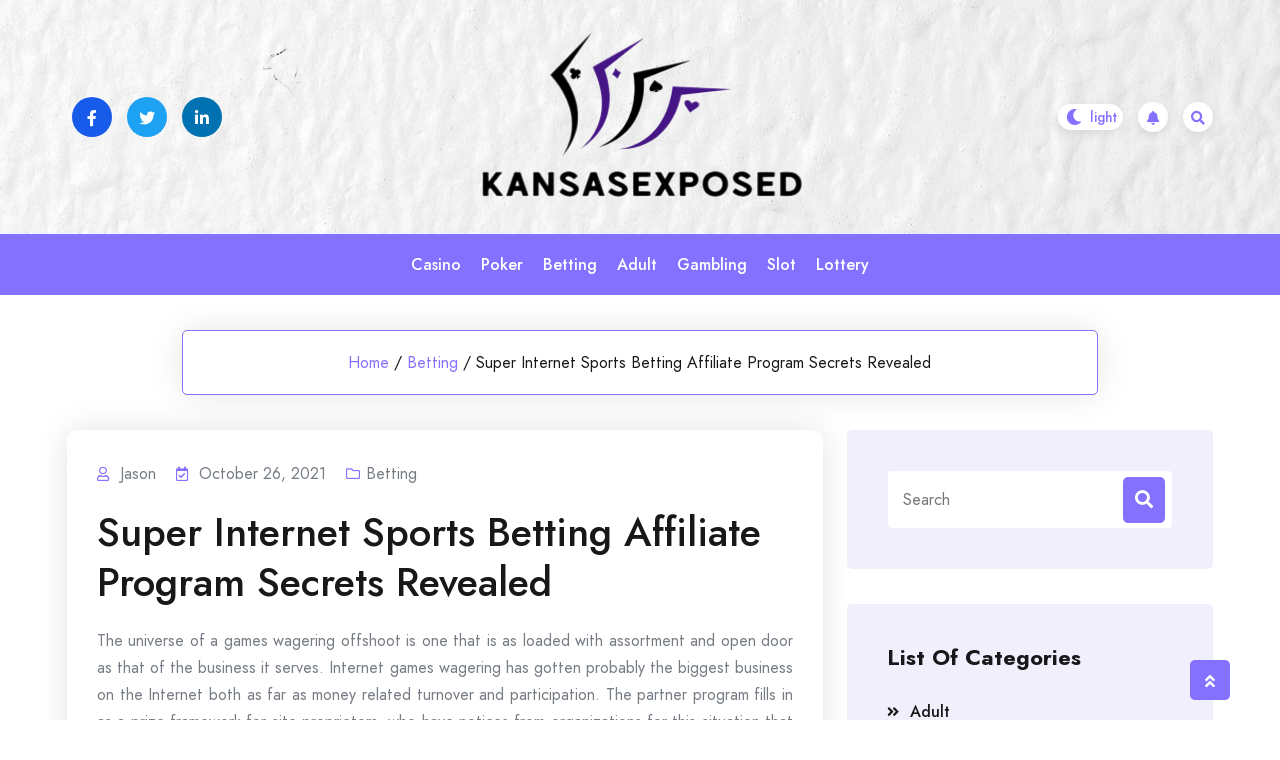

--- FILE ---
content_type: text/html; charset=UTF-8
request_url: http://kansasexposed.org/2021/super-internet-sports-betting-affiliate-program-secrets-revealed.html
body_size: 11920
content:
				<!DOCTYPE html>
				<html lang="en-US" >
				<head>
						<meta charset="UTF-8">
				<meta name="viewport" content="width=device-width, initial-scale=1">
				<link rel="profile" href="http://gmpg.org/xfn/11">
								<link rel="pingback" href="http://kansasexposed.org/xmlrpc.php">
			<title>Super Internet Sports Betting Affiliate Program Secrets Revealed &#8211; Kansasexposed</title>
<meta name='robots' content='max-image-preview:large' />
<link rel='dns-prefetch' href='//fonts.googleapis.com' />
<link rel="alternate" type="application/rss+xml" title="Kansasexposed &raquo; Feed" href="https://kansasexposed.org/feed" />
<link rel="alternate" type="application/rss+xml" title="Kansasexposed &raquo; Comments Feed" href="https://kansasexposed.org/comments/feed" />
<link rel="alternate" type="application/rss+xml" title="Kansasexposed &raquo; Super Internet Sports Betting Affiliate Program Secrets Revealed Comments Feed" href="https://kansasexposed.org/2021/super-internet-sports-betting-affiliate-program-secrets-revealed.html/feed" />
<link rel="alternate" title="oEmbed (JSON)" type="application/json+oembed" href="https://kansasexposed.org/wp-json/oembed/1.0/embed?url=https%3A%2F%2Fkansasexposed.org%2F2021%2Fsuper-internet-sports-betting-affiliate-program-secrets-revealed.html" />
<link rel="alternate" title="oEmbed (XML)" type="text/xml+oembed" href="https://kansasexposed.org/wp-json/oembed/1.0/embed?url=https%3A%2F%2Fkansasexposed.org%2F2021%2Fsuper-internet-sports-betting-affiliate-program-secrets-revealed.html&#038;format=xml" />
<style id='wp-img-auto-sizes-contain-inline-css'>
img:is([sizes=auto i],[sizes^="auto," i]){contain-intrinsic-size:3000px 1500px}
/*# sourceURL=wp-img-auto-sizes-contain-inline-css */
</style>
<style id='wp-emoji-styles-inline-css'>

	img.wp-smiley, img.emoji {
		display: inline !important;
		border: none !important;
		box-shadow: none !important;
		height: 1em !important;
		width: 1em !important;
		margin: 0 0.07em !important;
		vertical-align: -0.1em !important;
		background: none !important;
		padding: 0 !important;
	}
/*# sourceURL=wp-emoji-styles-inline-css */
</style>
<style id='wp-block-library-inline-css'>
:root{--wp-block-synced-color:#7a00df;--wp-block-synced-color--rgb:122,0,223;--wp-bound-block-color:var(--wp-block-synced-color);--wp-editor-canvas-background:#ddd;--wp-admin-theme-color:#007cba;--wp-admin-theme-color--rgb:0,124,186;--wp-admin-theme-color-darker-10:#006ba1;--wp-admin-theme-color-darker-10--rgb:0,107,160.5;--wp-admin-theme-color-darker-20:#005a87;--wp-admin-theme-color-darker-20--rgb:0,90,135;--wp-admin-border-width-focus:2px}@media (min-resolution:192dpi){:root{--wp-admin-border-width-focus:1.5px}}.wp-element-button{cursor:pointer}:root .has-very-light-gray-background-color{background-color:#eee}:root .has-very-dark-gray-background-color{background-color:#313131}:root .has-very-light-gray-color{color:#eee}:root .has-very-dark-gray-color{color:#313131}:root .has-vivid-green-cyan-to-vivid-cyan-blue-gradient-background{background:linear-gradient(135deg,#00d084,#0693e3)}:root .has-purple-crush-gradient-background{background:linear-gradient(135deg,#34e2e4,#4721fb 50%,#ab1dfe)}:root .has-hazy-dawn-gradient-background{background:linear-gradient(135deg,#faaca8,#dad0ec)}:root .has-subdued-olive-gradient-background{background:linear-gradient(135deg,#fafae1,#67a671)}:root .has-atomic-cream-gradient-background{background:linear-gradient(135deg,#fdd79a,#004a59)}:root .has-nightshade-gradient-background{background:linear-gradient(135deg,#330968,#31cdcf)}:root .has-midnight-gradient-background{background:linear-gradient(135deg,#020381,#2874fc)}:root{--wp--preset--font-size--normal:16px;--wp--preset--font-size--huge:42px}.has-regular-font-size{font-size:1em}.has-larger-font-size{font-size:2.625em}.has-normal-font-size{font-size:var(--wp--preset--font-size--normal)}.has-huge-font-size{font-size:var(--wp--preset--font-size--huge)}.has-text-align-center{text-align:center}.has-text-align-left{text-align:left}.has-text-align-right{text-align:right}.has-fit-text{white-space:nowrap!important}#end-resizable-editor-section{display:none}.aligncenter{clear:both}.items-justified-left{justify-content:flex-start}.items-justified-center{justify-content:center}.items-justified-right{justify-content:flex-end}.items-justified-space-between{justify-content:space-between}.screen-reader-text{border:0;clip-path:inset(50%);height:1px;margin:-1px;overflow:hidden;padding:0;position:absolute;width:1px;word-wrap:normal!important}.screen-reader-text:focus{background-color:#ddd;clip-path:none;color:#444;display:block;font-size:1em;height:auto;left:5px;line-height:normal;padding:15px 23px 14px;text-decoration:none;top:5px;width:auto;z-index:100000}html :where(.has-border-color){border-style:solid}html :where([style*=border-top-color]){border-top-style:solid}html :where([style*=border-right-color]){border-right-style:solid}html :where([style*=border-bottom-color]){border-bottom-style:solid}html :where([style*=border-left-color]){border-left-style:solid}html :where([style*=border-width]){border-style:solid}html :where([style*=border-top-width]){border-top-style:solid}html :where([style*=border-right-width]){border-right-style:solid}html :where([style*=border-bottom-width]){border-bottom-style:solid}html :where([style*=border-left-width]){border-left-style:solid}html :where(img[class*=wp-image-]){height:auto;max-width:100%}:where(figure){margin:0 0 1em}html :where(.is-position-sticky){--wp-admin--admin-bar--position-offset:var(--wp-admin--admin-bar--height,0px)}@media screen and (max-width:600px){html :where(.is-position-sticky){--wp-admin--admin-bar--position-offset:0px}}

/*# sourceURL=wp-block-library-inline-css */
</style><style id='global-styles-inline-css'>
:root{--wp--preset--aspect-ratio--square: 1;--wp--preset--aspect-ratio--4-3: 4/3;--wp--preset--aspect-ratio--3-4: 3/4;--wp--preset--aspect-ratio--3-2: 3/2;--wp--preset--aspect-ratio--2-3: 2/3;--wp--preset--aspect-ratio--16-9: 16/9;--wp--preset--aspect-ratio--9-16: 9/16;--wp--preset--color--black: #000000;--wp--preset--color--cyan-bluish-gray: #abb8c3;--wp--preset--color--white: #ffffff;--wp--preset--color--pale-pink: #f78da7;--wp--preset--color--vivid-red: #cf2e2e;--wp--preset--color--luminous-vivid-orange: #ff6900;--wp--preset--color--luminous-vivid-amber: #fcb900;--wp--preset--color--light-green-cyan: #7bdcb5;--wp--preset--color--vivid-green-cyan: #00d084;--wp--preset--color--pale-cyan-blue: #8ed1fc;--wp--preset--color--vivid-cyan-blue: #0693e3;--wp--preset--color--vivid-purple: #9b51e0;--wp--preset--gradient--vivid-cyan-blue-to-vivid-purple: linear-gradient(135deg,rgb(6,147,227) 0%,rgb(155,81,224) 100%);--wp--preset--gradient--light-green-cyan-to-vivid-green-cyan: linear-gradient(135deg,rgb(122,220,180) 0%,rgb(0,208,130) 100%);--wp--preset--gradient--luminous-vivid-amber-to-luminous-vivid-orange: linear-gradient(135deg,rgb(252,185,0) 0%,rgb(255,105,0) 100%);--wp--preset--gradient--luminous-vivid-orange-to-vivid-red: linear-gradient(135deg,rgb(255,105,0) 0%,rgb(207,46,46) 100%);--wp--preset--gradient--very-light-gray-to-cyan-bluish-gray: linear-gradient(135deg,rgb(238,238,238) 0%,rgb(169,184,195) 100%);--wp--preset--gradient--cool-to-warm-spectrum: linear-gradient(135deg,rgb(74,234,220) 0%,rgb(151,120,209) 20%,rgb(207,42,186) 40%,rgb(238,44,130) 60%,rgb(251,105,98) 80%,rgb(254,248,76) 100%);--wp--preset--gradient--blush-light-purple: linear-gradient(135deg,rgb(255,206,236) 0%,rgb(152,150,240) 100%);--wp--preset--gradient--blush-bordeaux: linear-gradient(135deg,rgb(254,205,165) 0%,rgb(254,45,45) 50%,rgb(107,0,62) 100%);--wp--preset--gradient--luminous-dusk: linear-gradient(135deg,rgb(255,203,112) 0%,rgb(199,81,192) 50%,rgb(65,88,208) 100%);--wp--preset--gradient--pale-ocean: linear-gradient(135deg,rgb(255,245,203) 0%,rgb(182,227,212) 50%,rgb(51,167,181) 100%);--wp--preset--gradient--electric-grass: linear-gradient(135deg,rgb(202,248,128) 0%,rgb(113,206,126) 100%);--wp--preset--gradient--midnight: linear-gradient(135deg,rgb(2,3,129) 0%,rgb(40,116,252) 100%);--wp--preset--font-size--small: 13px;--wp--preset--font-size--medium: 20px;--wp--preset--font-size--large: 36px;--wp--preset--font-size--x-large: 42px;--wp--preset--spacing--20: 0.44rem;--wp--preset--spacing--30: 0.67rem;--wp--preset--spacing--40: 1rem;--wp--preset--spacing--50: 1.5rem;--wp--preset--spacing--60: 2.25rem;--wp--preset--spacing--70: 3.38rem;--wp--preset--spacing--80: 5.06rem;--wp--preset--shadow--natural: 6px 6px 9px rgba(0, 0, 0, 0.2);--wp--preset--shadow--deep: 12px 12px 50px rgba(0, 0, 0, 0.4);--wp--preset--shadow--sharp: 6px 6px 0px rgba(0, 0, 0, 0.2);--wp--preset--shadow--outlined: 6px 6px 0px -3px rgb(255, 255, 255), 6px 6px rgb(0, 0, 0);--wp--preset--shadow--crisp: 6px 6px 0px rgb(0, 0, 0);}:where(.is-layout-flex){gap: 0.5em;}:where(.is-layout-grid){gap: 0.5em;}body .is-layout-flex{display: flex;}.is-layout-flex{flex-wrap: wrap;align-items: center;}.is-layout-flex > :is(*, div){margin: 0;}body .is-layout-grid{display: grid;}.is-layout-grid > :is(*, div){margin: 0;}:where(.wp-block-columns.is-layout-flex){gap: 2em;}:where(.wp-block-columns.is-layout-grid){gap: 2em;}:where(.wp-block-post-template.is-layout-flex){gap: 1.25em;}:where(.wp-block-post-template.is-layout-grid){gap: 1.25em;}.has-black-color{color: var(--wp--preset--color--black) !important;}.has-cyan-bluish-gray-color{color: var(--wp--preset--color--cyan-bluish-gray) !important;}.has-white-color{color: var(--wp--preset--color--white) !important;}.has-pale-pink-color{color: var(--wp--preset--color--pale-pink) !important;}.has-vivid-red-color{color: var(--wp--preset--color--vivid-red) !important;}.has-luminous-vivid-orange-color{color: var(--wp--preset--color--luminous-vivid-orange) !important;}.has-luminous-vivid-amber-color{color: var(--wp--preset--color--luminous-vivid-amber) !important;}.has-light-green-cyan-color{color: var(--wp--preset--color--light-green-cyan) !important;}.has-vivid-green-cyan-color{color: var(--wp--preset--color--vivid-green-cyan) !important;}.has-pale-cyan-blue-color{color: var(--wp--preset--color--pale-cyan-blue) !important;}.has-vivid-cyan-blue-color{color: var(--wp--preset--color--vivid-cyan-blue) !important;}.has-vivid-purple-color{color: var(--wp--preset--color--vivid-purple) !important;}.has-black-background-color{background-color: var(--wp--preset--color--black) !important;}.has-cyan-bluish-gray-background-color{background-color: var(--wp--preset--color--cyan-bluish-gray) !important;}.has-white-background-color{background-color: var(--wp--preset--color--white) !important;}.has-pale-pink-background-color{background-color: var(--wp--preset--color--pale-pink) !important;}.has-vivid-red-background-color{background-color: var(--wp--preset--color--vivid-red) !important;}.has-luminous-vivid-orange-background-color{background-color: var(--wp--preset--color--luminous-vivid-orange) !important;}.has-luminous-vivid-amber-background-color{background-color: var(--wp--preset--color--luminous-vivid-amber) !important;}.has-light-green-cyan-background-color{background-color: var(--wp--preset--color--light-green-cyan) !important;}.has-vivid-green-cyan-background-color{background-color: var(--wp--preset--color--vivid-green-cyan) !important;}.has-pale-cyan-blue-background-color{background-color: var(--wp--preset--color--pale-cyan-blue) !important;}.has-vivid-cyan-blue-background-color{background-color: var(--wp--preset--color--vivid-cyan-blue) !important;}.has-vivid-purple-background-color{background-color: var(--wp--preset--color--vivid-purple) !important;}.has-black-border-color{border-color: var(--wp--preset--color--black) !important;}.has-cyan-bluish-gray-border-color{border-color: var(--wp--preset--color--cyan-bluish-gray) !important;}.has-white-border-color{border-color: var(--wp--preset--color--white) !important;}.has-pale-pink-border-color{border-color: var(--wp--preset--color--pale-pink) !important;}.has-vivid-red-border-color{border-color: var(--wp--preset--color--vivid-red) !important;}.has-luminous-vivid-orange-border-color{border-color: var(--wp--preset--color--luminous-vivid-orange) !important;}.has-luminous-vivid-amber-border-color{border-color: var(--wp--preset--color--luminous-vivid-amber) !important;}.has-light-green-cyan-border-color{border-color: var(--wp--preset--color--light-green-cyan) !important;}.has-vivid-green-cyan-border-color{border-color: var(--wp--preset--color--vivid-green-cyan) !important;}.has-pale-cyan-blue-border-color{border-color: var(--wp--preset--color--pale-cyan-blue) !important;}.has-vivid-cyan-blue-border-color{border-color: var(--wp--preset--color--vivid-cyan-blue) !important;}.has-vivid-purple-border-color{border-color: var(--wp--preset--color--vivid-purple) !important;}.has-vivid-cyan-blue-to-vivid-purple-gradient-background{background: var(--wp--preset--gradient--vivid-cyan-blue-to-vivid-purple) !important;}.has-light-green-cyan-to-vivid-green-cyan-gradient-background{background: var(--wp--preset--gradient--light-green-cyan-to-vivid-green-cyan) !important;}.has-luminous-vivid-amber-to-luminous-vivid-orange-gradient-background{background: var(--wp--preset--gradient--luminous-vivid-amber-to-luminous-vivid-orange) !important;}.has-luminous-vivid-orange-to-vivid-red-gradient-background{background: var(--wp--preset--gradient--luminous-vivid-orange-to-vivid-red) !important;}.has-very-light-gray-to-cyan-bluish-gray-gradient-background{background: var(--wp--preset--gradient--very-light-gray-to-cyan-bluish-gray) !important;}.has-cool-to-warm-spectrum-gradient-background{background: var(--wp--preset--gradient--cool-to-warm-spectrum) !important;}.has-blush-light-purple-gradient-background{background: var(--wp--preset--gradient--blush-light-purple) !important;}.has-blush-bordeaux-gradient-background{background: var(--wp--preset--gradient--blush-bordeaux) !important;}.has-luminous-dusk-gradient-background{background: var(--wp--preset--gradient--luminous-dusk) !important;}.has-pale-ocean-gradient-background{background: var(--wp--preset--gradient--pale-ocean) !important;}.has-electric-grass-gradient-background{background: var(--wp--preset--gradient--electric-grass) !important;}.has-midnight-gradient-background{background: var(--wp--preset--gradient--midnight) !important;}.has-small-font-size{font-size: var(--wp--preset--font-size--small) !important;}.has-medium-font-size{font-size: var(--wp--preset--font-size--medium) !important;}.has-large-font-size{font-size: var(--wp--preset--font-size--large) !important;}.has-x-large-font-size{font-size: var(--wp--preset--font-size--x-large) !important;}
/*# sourceURL=global-styles-inline-css */
</style>

<style id='classic-theme-styles-inline-css'>
/*! This file is auto-generated */
.wp-block-button__link{color:#fff;background-color:#32373c;border-radius:9999px;box-shadow:none;text-decoration:none;padding:calc(.667em + 2px) calc(1.333em + 2px);font-size:1.125em}.wp-block-file__button{background:#32373c;color:#fff;text-decoration:none}
/*# sourceURL=/wp-includes/css/classic-themes.min.css */
</style>
<link rel='stylesheet' id='bootstrap-css' href='http://kansasexposed.org/wp-content/themes/bloghub/assets/bootstrap/bootstrap-min.css?ver=1.0.9.1693549993' media='all' />
<link rel='stylesheet' id='fontawesomeall-min-css' href='http://kansasexposed.org/wp-content/themes/bloghub/assets/css/fontawesomeall-min.css?ver=1.0.9.1693549993' media='all' />
<link rel='stylesheet' id='slicknav-min-css' href='http://kansasexposed.org/wp-content/themes/bloghub/assets/css/slicknav-min.css?ver=1.0.9.1693549993' media='all' />
<link rel='stylesheet' id='superfish-css' href='http://kansasexposed.org/wp-content/themes/bloghub/assets/css/superfish.css?ver=1.0.9.1693549993' media='all' />
<link rel='stylesheet' id='animate-min-css' href='http://kansasexposed.org/wp-content/themes/bloghub/assets/css/animate-min.css?ver=1.0.9.1693549993' media='all' />
<link rel='stylesheet' id='slick-css' href='http://kansasexposed.org/wp-content/themes/bloghub/assets/slick/slick.css?ver=1.0.9.1693549993' media='all' />
<link rel='stylesheet' id='magnific-popup-css' href='http://kansasexposed.org/wp-content/themes/bloghub/assets/css/magnific-popup.css?ver=1.0.9.1693549993' media='all' />
<link rel='stylesheet' id='bloghub-typography-css' href='http://kansasexposed.org/wp-content/themes/bloghub/assets/css/typography.css?ver=1.0.9.1693549993' media='all' />
<link rel='stylesheet' id='bloghub-theme-css' href='http://kansasexposed.org/wp-content/themes/bloghub/assets/scss/theme.css?ver=1.0.9.1693549993' media='all' />
<link rel='stylesheet' id='bloghub-style-css' href='http://kansasexposed.org/wp-content/themes/bloghub-child/style.css?ver=1.0.9.1693549993' media='all' />
<link rel='stylesheet' id='bloghub-fonts-css' href='https://fonts.googleapis.com/css?family=Jost%3Aital%2Cwght%400%2C100%3B0%2C200%3B0%2C300%3B0%2C400%3B0%2C500%3B0%2C600%3B0%2C700%3B0%2C800%3B0%2C900%3B1%2C100%3B1%2C200%3B1%2C300%3B1%2C400%3B1%2C500%3B1%2C600&#038;subset=latin%2Clatin-ext' media='all' />
<script src="http://kansasexposed.org/wp-includes/js/jquery/jquery.min.js?ver=3.7.1" id="jquery-core-js"></script>
<script src="http://kansasexposed.org/wp-includes/js/jquery/jquery-migrate.min.js?ver=3.4.1" id="jquery-migrate-js"></script>
<link rel="https://api.w.org/" href="https://kansasexposed.org/wp-json/" /><link rel="alternate" title="JSON" type="application/json" href="https://kansasexposed.org/wp-json/wp/v2/posts/2442" /><link rel="EditURI" type="application/rsd+xml" title="RSD" href="https://kansasexposed.org/xmlrpc.php?rsd" />
<meta name="generator" content="WordPress 6.9" />
<link rel="canonical" href="https://kansasexposed.org/2021/super-internet-sports-betting-affiliate-program-secrets-revealed.html" />
<link rel='shortlink' href='https://kansasexposed.org/?p=2442' />
<link rel="pingback" href="http://kansasexposed.org/xmlrpc.php"><style type="text/css"></style><link rel="icon" href="https://kansasexposed.org/wp-content/uploads/2025/08/Customize-Kansasexposed-08-25-2025_11_50_AM-150x124.png" sizes="32x32" />
<link rel="icon" href="https://kansasexposed.org/wp-content/uploads/2025/08/Customize-Kansasexposed-08-25-2025_11_50_AM.png" sizes="192x192" />
<link rel="apple-touch-icon" href="https://kansasexposed.org/wp-content/uploads/2025/08/Customize-Kansasexposed-08-25-2025_11_50_AM.png" />
<meta name="msapplication-TileImage" content="https://kansasexposed.org/wp-content/uploads/2025/08/Customize-Kansasexposed-08-25-2025_11_50_AM.png" />
		<style id="wp-custom-css">
			*:focus {
    outline: none !important;
}		</style>
		<style id="kirki-inline-styles">.header-wrapper.Header-two .header-top-box{background-image:url("http://kansasexposed.org/wp-content/themes/bloghub/assets/image/header-bg.jpg");background-repeat:no-repeat;background-position:center center;background-attachment:scroll;-webkit-background-size:cover;-moz-background-size:cover;-ms-background-size:cover;-o-background-size:cover;background-size:cover;}body{font-family:Jost;font-size:16px;font-weight:400;font-style:normal;line-height:27px;text-transform:none;text-decoration:none;color:#767C84;}h1{font-family:Jost;font-style:normal;text-transform:none;text-decoration:none;}h2{font-family:Jost;font-style:normal;text-transform:none;text-decoration:none;}h3{font-family:Jost;font-style:normal;text-transform:none;text-decoration:none;}h4{font-family:Jost;font-style:normal;text-transform:none;text-decoration:none;}h5{font-family:Jost;font-style:normal;text-transform:none;text-decoration:none;}h6{font-family:Jost;font-style:normal;text-transform:none;text-decoration:none;}.footer-wrapper:after{background-color:#F1EFFC;}.footer-wrapper{background-repeat:repeat;background-position:center center;background-attachment:scroll;-webkit-background-size:cover;-moz-background-size:cover;-ms-background-size:cover;-o-background-size:cover;background-size:cover;}.footer-wrapper .footer-widget-area .widget-title, .footer-wrapper .footer-widget-area .widget_block h2,.footer-widget-area .widget.widget_rss cite{color:#18181B;}.footer-widget, .footer-widget p,.footer-widget-area .widget ul li{color:#767C84;}.footer-widget a, .footer-widget ul li a,.footer-widget-area .widget.widget_rss ul li a, .footer-widget-area .widget.widget_rss .rss-date{color:#18181B;}.footer-widget-area .widget.widget_archive li a:before, .footer-widget-area .wp-block-archives-list li a:before, .footer-widget-area .widget.widget_categories li a:before, .footer-widget-area .wp-block-categories-list li a:before, .footer-widget-area .widget.widget_pages li a:before, .footer-widget-area .widget.widget_meta li a:before, .footer-widget-area .widget.widget_nav_menu li a:before, .footer-widget-area .widget_recent_comments li:before, .footer-widget-area .widget_recent_entries li a:before, .footer-widget-area .wp-block-latest-posts__list li a:before, .footer-widget-area .wp-block-pages-list__item__link:before{background-color:#18181B;}.footer-widget a:hover, .footer-widget ul li a:hover,.footer-widget-area .widget.widget_rss ul li a:hover{color:#8571FF;}.footer-widget-area .widget.widget_archive li a:hover:before, .footer-widget-area .widget.widget_categories li a:hover:before, .footer-widget-area .widget.widget_pages li a:hover:before, .footer-widget-area .widget.widget_meta li a:hover:before, .footer-widget-area .widget.widget_nav_menu li a:hover:before, .footer-widget-area .widget_recent_entries li a:hover:before, .footer-widget-area .wp-block-latest-posts__list li a:hover:before, .footer-widget-area .wp-block-categories-list li a:hover:before, .footer-widget-area .wp-block-archives-list li a:hover:before, .footer-widget-area .wp-block-pages-list__item__link:hover:before{background-color:#8571FF;}.header-wrapper,.header-wrapper.Header-two .main-navigation{background-color:#8571FF;}.header-wrapper{-webkit-border-radius:50px;-moz-border-radius:50px;border-radius:50px;}.header-wrapper .main-navigation .navbar-collapse.nav-menu ul li a{color:#ffffff;}.header-wrapper .main-navigation .navbar-collapse.nav-menu ul ul li a{color:#ffffff;}.sf-menu ul li{background-color:#8571FF;}.right-section .notification-icon a{color:#8571ff;background-color:#ffffff;}.right-section .notification-icon a:hover{color:#ffffff;background-color:#18181b;}.preloader-area .preloader-inner .theme-loader{border-color:#ffffff;}.preloader-area .preloader-inner .theme-loader::after{border-color:#8571FF;}.preloader-area{background-color:#18181B;}.to-top{color:#ffffff;background-color:#8571FF;}/* cyrillic */
@font-face {
  font-family: 'Jost';
  font-style: normal;
  font-weight: 400;
  font-display: swap;
  src: url(http://kansasexposed.org/wp-content/fonts/jost/font) format('woff');
  unicode-range: U+0301, U+0400-045F, U+0490-0491, U+04B0-04B1, U+2116;
}
/* latin-ext */
@font-face {
  font-family: 'Jost';
  font-style: normal;
  font-weight: 400;
  font-display: swap;
  src: url(http://kansasexposed.org/wp-content/fonts/jost/font) format('woff');
  unicode-range: U+0100-02BA, U+02BD-02C5, U+02C7-02CC, U+02CE-02D7, U+02DD-02FF, U+0304, U+0308, U+0329, U+1D00-1DBF, U+1E00-1E9F, U+1EF2-1EFF, U+2020, U+20A0-20AB, U+20AD-20C0, U+2113, U+2C60-2C7F, U+A720-A7FF;
}
/* latin */
@font-face {
  font-family: 'Jost';
  font-style: normal;
  font-weight: 400;
  font-display: swap;
  src: url(http://kansasexposed.org/wp-content/fonts/jost/font) format('woff');
  unicode-range: U+0000-00FF, U+0131, U+0152-0153, U+02BB-02BC, U+02C6, U+02DA, U+02DC, U+0304, U+0308, U+0329, U+2000-206F, U+20AC, U+2122, U+2191, U+2193, U+2212, U+2215, U+FEFF, U+FFFD;
}/* cyrillic */
@font-face {
  font-family: 'Jost';
  font-style: normal;
  font-weight: 400;
  font-display: swap;
  src: url(http://kansasexposed.org/wp-content/fonts/jost/font) format('woff');
  unicode-range: U+0301, U+0400-045F, U+0490-0491, U+04B0-04B1, U+2116;
}
/* latin-ext */
@font-face {
  font-family: 'Jost';
  font-style: normal;
  font-weight: 400;
  font-display: swap;
  src: url(http://kansasexposed.org/wp-content/fonts/jost/font) format('woff');
  unicode-range: U+0100-02BA, U+02BD-02C5, U+02C7-02CC, U+02CE-02D7, U+02DD-02FF, U+0304, U+0308, U+0329, U+1D00-1DBF, U+1E00-1E9F, U+1EF2-1EFF, U+2020, U+20A0-20AB, U+20AD-20C0, U+2113, U+2C60-2C7F, U+A720-A7FF;
}
/* latin */
@font-face {
  font-family: 'Jost';
  font-style: normal;
  font-weight: 400;
  font-display: swap;
  src: url(http://kansasexposed.org/wp-content/fonts/jost/font) format('woff');
  unicode-range: U+0000-00FF, U+0131, U+0152-0153, U+02BB-02BC, U+02C6, U+02DA, U+02DC, U+0304, U+0308, U+0329, U+2000-206F, U+20AC, U+2122, U+2191, U+2193, U+2212, U+2215, U+FEFF, U+FFFD;
}/* cyrillic */
@font-face {
  font-family: 'Jost';
  font-style: normal;
  font-weight: 400;
  font-display: swap;
  src: url(http://kansasexposed.org/wp-content/fonts/jost/font) format('woff');
  unicode-range: U+0301, U+0400-045F, U+0490-0491, U+04B0-04B1, U+2116;
}
/* latin-ext */
@font-face {
  font-family: 'Jost';
  font-style: normal;
  font-weight: 400;
  font-display: swap;
  src: url(http://kansasexposed.org/wp-content/fonts/jost/font) format('woff');
  unicode-range: U+0100-02BA, U+02BD-02C5, U+02C7-02CC, U+02CE-02D7, U+02DD-02FF, U+0304, U+0308, U+0329, U+1D00-1DBF, U+1E00-1E9F, U+1EF2-1EFF, U+2020, U+20A0-20AB, U+20AD-20C0, U+2113, U+2C60-2C7F, U+A720-A7FF;
}
/* latin */
@font-face {
  font-family: 'Jost';
  font-style: normal;
  font-weight: 400;
  font-display: swap;
  src: url(http://kansasexposed.org/wp-content/fonts/jost/font) format('woff');
  unicode-range: U+0000-00FF, U+0131, U+0152-0153, U+02BB-02BC, U+02C6, U+02DA, U+02DC, U+0304, U+0308, U+0329, U+2000-206F, U+20AC, U+2122, U+2191, U+2193, U+2212, U+2215, U+FEFF, U+FFFD;
}/* cyrillic */
@font-face {
  font-family: 'Jost';
  font-style: normal;
  font-weight: 400;
  font-display: swap;
  src: url(http://kansasexposed.org/wp-content/fonts/jost/font) format('woff');
  unicode-range: U+0301, U+0400-045F, U+0490-0491, U+04B0-04B1, U+2116;
}
/* latin-ext */
@font-face {
  font-family: 'Jost';
  font-style: normal;
  font-weight: 400;
  font-display: swap;
  src: url(http://kansasexposed.org/wp-content/fonts/jost/font) format('woff');
  unicode-range: U+0100-02BA, U+02BD-02C5, U+02C7-02CC, U+02CE-02D7, U+02DD-02FF, U+0304, U+0308, U+0329, U+1D00-1DBF, U+1E00-1E9F, U+1EF2-1EFF, U+2020, U+20A0-20AB, U+20AD-20C0, U+2113, U+2C60-2C7F, U+A720-A7FF;
}
/* latin */
@font-face {
  font-family: 'Jost';
  font-style: normal;
  font-weight: 400;
  font-display: swap;
  src: url(http://kansasexposed.org/wp-content/fonts/jost/font) format('woff');
  unicode-range: U+0000-00FF, U+0131, U+0152-0153, U+02BB-02BC, U+02C6, U+02DA, U+02DC, U+0304, U+0308, U+0329, U+2000-206F, U+20AC, U+2122, U+2191, U+2193, U+2212, U+2215, U+FEFF, U+FFFD;
}</style>		<!-- Add Custom code here -->
		
	</head>

					<body class="wp-singular post-template-default single single-post postid-2442 single-format-standard wp-custom-logo wp-embed-responsive wp-theme-bloghub wp-child-theme-bloghub-child">
									<div id="page" class="site">
					<a class="skip-link screen-reader-text" href="#primary">Skip to content</a>
										<div class="preloader-area">
						<div class="preloader-inner">
							<div class="theme-loader"></div>
						</div>
					</div>
							
					<header id="masthead" class="site-header">
					<div class="header-inner" id="sticky-header-no">
						
			<div class="header-wrapper Header-two">
    <div class="header-top-box">
        <div class="header-top-inner">
            <div class="container">
                <div class="row">

                                            <div class="col-lg-4 col-md-4 col-sm-6">
                            <div class="header-social-box">
                                <div class="header-social-item">
                                    <ul>
                                                                                    <li><a href="#" target="_self" style="background-color:#175beb;color:#ffffff"><i class="fab fa-facebook-f"></i></a></li>
                                                                                    <li><a href="#" target="_self" style="background-color:#1da1f2;color:#ffffff"><i class="fab fa-twitter"></i></a></li>
                                                                                    <li><a href="#" target="_self" style="background-color:#0072b1;color:#ffffff"><i class="fab fa-linkedin-in"></i></a></li>
                                                                            </ul>
                                </div>
                            </div>
                        </div>
                    
                    <div class="col-lg-4 col-md-4 col-sm-6">
                        <div class="logo-area">
                            <div class="site-branding">
                                <a href="https://kansasexposed.org/" class="custom-logo-link" rel="home"><img width="344" height="174" src="https://kansasexposed.org/wp-content/uploads/2025/08/image-Photoroom-2025-08-25T114924.037.png" class="custom-logo" alt="Kansasexposed" decoding="async" fetchpriority="high" srcset="https://kansasexposed.org/wp-content/uploads/2025/08/image-Photoroom-2025-08-25T114924.037.png 344w, https://kansasexposed.org/wp-content/uploads/2025/08/image-Photoroom-2025-08-25T114924.037-300x152.png 300w" sizes="(max-width: 344px) 100vw, 344px" /></a>                            </div><!-- .site-branding -->
                        </div>
                    </div>

                    <div class="col-lg-4 col-md-4 col-sm-6">
                        <div class="right-section">

                                                            <div class="switch-dark-lite">
                                    <label class="switch" for="darkswitch">
                                        <input type="checkbox" id="darkswitch" class="theme-dark-lite">
                                        <span class="slider"></span>
                                        <input type="hidden" name="theme_mode" value="light">
                                    </label>
                                </div>
                            
                                                            <div class="notification-icon">
                                    <a href="" target="_self"><i class="fas fa-bell"></i></a>
                                </div>
                            
                                                            <div class="header-search-box search-open">
                                <a href="#"><i class="fas fa-search"></i></a>
                                </div>
                                                        
                        </div>
                    </div>
                </div>
            </div>
        </div>
    </div>

    <nav class="navbar navbar-expand-lg navbar-light main-navigation" id="site-navigation">
        
        <div class="container">
            <div class="navbar-collapse nav-menu">
                <ul id="primary-menu" class="sf-menu ms-auto me-auto"><li id="menu-item-63" class="menu-item menu-item-type-taxonomy menu-item-object-category menu-item-63"><a href="https://kansasexposed.org/category/casino">Casino</a></li>
<li id="menu-item-64" class="menu-item menu-item-type-taxonomy menu-item-object-category menu-item-64"><a href="https://kansasexposed.org/category/poker">Poker</a></li>
<li id="menu-item-65" class="menu-item menu-item-type-taxonomy menu-item-object-category current-post-ancestor current-menu-parent current-post-parent menu-item-65"><a href="https://kansasexposed.org/category/betting">Betting</a></li>
<li id="menu-item-66" class="menu-item menu-item-type-taxonomy menu-item-object-category menu-item-66"><a href="https://kansasexposed.org/category/adult">Adult</a></li>
<li id="menu-item-6707" class="menu-item menu-item-type-taxonomy menu-item-object-category menu-item-6707"><a href="https://kansasexposed.org/category/gambling">Gambling</a></li>
<li id="menu-item-6708" class="menu-item menu-item-type-taxonomy menu-item-object-category menu-item-6708"><a href="https://kansasexposed.org/category/slot">Slot</a></li>
<li id="menu-item-6709" class="menu-item menu-item-type-taxonomy menu-item-object-category menu-item-6709"><a href="https://kansasexposed.org/category/lottery">Lottery</a></li>
</ul>            </div>
            
            <div id="mobile"></div>
        </div>
    </nav><!-- #site-navigation -->
    
</div> 	
							
					</div>
				</header><!-- #masthead -->
				<div class="header-search-popup">
					<div class="header-search-popup-content">
						<form method="get" class="search-form" action="https://kansasexposed.org/">
							<span class="screen-reader-text">Search for:</span>
							<input type="search" class="search-field" placeholder="Search " value="" name="s" title="Search for:" />
							<button type="submit" aria-label="Submit search" class="search-submit"><span class="fas fa-search"></span></button>
						</form>
					</div>
					<div class="header-search-overlay search-open">
						<div class="closes-button">
							<a href="#"><i class="fas fa-times"></i></a>
						</div>
					</div>
				</div>
				
		
				<main id="primary" class="site-main">
					            <div class="page-title-wrapper">
                <div class="container">
                    <div class="page-title-inner">
                        <ul class="bloghub-breadcrumb"><li><a href="https://kansasexposed.org">Home</a><span class="breadcrumb-delimiter">/</span></li><li><a href="https://kansasexposed.org/category/betting">Betting</a><span class="breadcrumb-delimiter">/</span></li><li>Super Internet Sports Betting Affiliate Program Secrets Revealed</li></ul>                    </div>
                </div>
            </div>
        					<div class="post-details-wrapper">
						<div class="container">
							<div class="row">
				
	<div class="col-12 col-lg-8">
		
<article id="post-2442" class="post-2442 post type-post status-publish format-standard hentry category-betting">
		<div class="post-content-wrapper">
					<div class="post-meta">
				<ul>
											<li><span class="byline"><i class="far fa-user"></i>  <span class="author vcard">Jason</span></span></li>
					
										<li><span class="posted-on"><i class="far fa-calendar-check"></i> <a href="https://kansasexposed.org/2021/super-internet-sports-betting-affiliate-program-secrets-revealed.html" rel="bookmark"><time class="entry-date published" datetime="2021-10-26T05:25:35+00:00">October 26, 2021</time><time class="updated" datetime="2021-10-27T05:49:12+00:00">October 27, 2021</time></a></span></li>
										

					
										<li><span class="cat-links"><i class="far fa-folder"></i><a href="https://kansasexposed.org/category/betting" rel="category tag">Betting</a></span></li>
					
				</ul>
			</div>
		
					<header class="entry-header">
				<h3 class="entry-title single post-title">Super Internet Sports Betting Affiliate Program Secrets Revealed</h3>			</header><!-- .entry-header -->
		
		<div class="entry-content">
			<p style="text-align: justify;">The universe of a games wagering offshoot is one that is as loaded with assortment and open door as that of the business it serves. Internet games wagering has gotten probably the biggest business on the Internet both as far as money related turnover and participation. The partner program fills in as a prize framework for site proprietors, who have notices from organizations for this situation that of sports wagering locales. For the subsidiary this is a brilliant chance to make their web space into a valuable winning plot instead of a stale spot. The associate gets the entirety of the pennants, text connects and even now and again email records prepared for mass sending for literally nothing. In this way there is no suggested chance or in advance capital that is important to start an endeavor into the universe of associate promoting.</p>
<p style="text-align: justify;">The other explanation that such huge numbers of have chosen to have associate games wagering pennants is the straightforward financial factor. Most associate projects may offer you a little level of a deal or a couple of dollars in advance for passing on a client, however look keenly in the games wagering field and the prizes are a lot higher. Envision for instance acquiring not only a little rate for a coincidental wager or a few months, however somewhere in the range of 20 and 35% of a player&#8217;s whole lifetime on a site. This presents the accessibility of some genuine cash into the condition and is likewise what has brought numerous individuals into turning out to be not kidding sports wagering subsidiaries. The more completely joined wagering clients a member can pull in, the more they are subject to win in this manner the onus is well and really on associates to get out there and sell their item.</p>
<p style="text-align: justify;">Thusly the offshoot is additionally providing the games wagering site with gigantically significant and possibly worthwhile clients. The associate is more than satisfied to win simply 25% while the <strong><a href="https://morningbanana.com/">Judi Online Terpercaya</a> </strong>games wagering site is profiting by the staying 75% which might be somewhat drained however much better than nothing. Many partner programs likewise shield the offshoots from making a misfortune something that even bookmakers are vulnerable to. In this way the games wagering site has the component of hazard on their side, yet it is an industry resulting from such things so it is scarcely amazing. The magnificence of the associate promoting program is the achievement that it procures. Essentially by remunerating associates liberally the locales get what they need and just by including pennants the partner gets the cash they need.</p>
		</div><!-- .entry-content -->

		<footer class="entry-footer">
			<div class="post-footer">
						<div class="share-this-post">
			<ul class="social-icons m0p0ln">
				<li>
					<a href="https://www.facebook.com/sharer.php?u=https%3A%2F%2Fkansasexposed.org%2F2021%2Fsuper-internet-sports-betting-affiliate-program-secrets-revealed.html" class="social-facebook">
						<i class="fab fa-facebook-f"></i>
					</a>
				</li>
				<li>
					<a href="https://twitter.com/share?text=Super+Internet+Sports+Betting+Affiliate+Program+Secrets+Revealed&amp;url=https%3A%2F%2Fkansasexposed.org%2F2021%2Fsuper-internet-sports-betting-affiliate-program-secrets-revealed.html" class="social-facebook">
						<i class="fab fa-twitter"></i>
					</a>
				</li>
				<li>
					<a href="https://www.pinterest.com/pin/create/button/?url=https%3A%2F%2Fkansasexposed.org%2F2021%2Fsuper-internet-sports-betting-affiliate-program-secrets-revealed.html&amp;media=&amp;description=The+universe+of+a+games+wagering+offshoot+is+one+that+is+as+loaded+with+assortment+and+open+door+as+that+of+the+business+it+serves.+Internet+games+wagering+has+gotten+probably+the+biggest+business+on+the+Internet+both+as+far%26hellip%3B" class="social-pintarest">
						<i class="fab fa-pinterest"></i>
					</a>
				</li>
				<li>
					<a href="https://www.linkedin.com/shareArticle?mini=true&amp;url=https%3A%2F%2Fkansasexposed.org%2F2021%2Fsuper-internet-sports-betting-affiliate-program-secrets-revealed.html&amp;title=Super+Internet+Sports+Betting+Affiliate+Program+Secrets+Revealed&amp;summary=The+universe+of+a+games+wagering+offshoot+is+one+that+is+as+loaded+with+assortment+and+open+door+as+that+of+the+business+it+serves.+Internet+games+wagering+has+gotten+probably+the+biggest+business+on+the+Internet+both+as+far%26hellip%3B&amp;source=https://kansasexposed.org/" class="social-linkedin">
						<i class="fab fa-linkedin-in"></i>
					</a>
				</li>
			</ul>
		</div>
				</div>
		</footer><!-- .entry-footer -->
	</div>
</article><!-- #post-2442 -->
            <div class="author-info-wrapper">
                <div class="author-info-box">
                    <div class="author-image">
                        <img alt='' src='https://secure.gravatar.com/avatar/4a93b7b73ac085c99c9f6f20a521e616a5b527fec50a37bbafaded41d466463e?s=96&#038;d=mm&#038;r=g' srcset='https://secure.gravatar.com/avatar/4a93b7b73ac085c99c9f6f20a521e616a5b527fec50a37bbafaded41d466463e?s=192&#038;d=mm&#038;r=g 2x' class='avatar avatar-96 photo' height='96' width='96' decoding='async'/>                    </div>
                    <div class="author-info">
                        <h2><a href="https://kansasexposed.org/author/admin" title="Posts by Jason" rel="author">Jason</a></h2>
                        <p></p>
                    </div>
                </div>
            </div>
            <nav class="bloghub-post-navication-single" role="navigation">
        <h2 class="screen-reader-text">Post navigation</h2>
        <div class="nav-links">
                            <div class="nav-previous post-single-nav">
					<a href="https://kansasexposed.org/2021/excellent-guide-to-play-online-slot-machine-games.html" class="nav-label">
						<span class="nav-subtitle">Previous Post</span>
					</a>
                    <div class="nav-holder">
						<div class="nav-title">
							<a href="https://kansasexposed.org/2021/excellent-guide-to-play-online-slot-machine-games.html">
								<span class="nav-title">Excellent Guide To Play Online Slot Machine Games</span>
							</a>
						</div>
                    </div>
                </div>
            
            				<div class="nav-next post-single-nav">
					<a href="https://kansasexposed.org/2021/enjoy-with-accompanies-all-through-your-movement.html" class="nav-label">
						<span class="nav-subtitle">Next Post</span>
					</a>
                    <div class="nav-holder">
						<div class="nav-title">
							<a href="https://kansasexposed.org/2021/enjoy-with-accompanies-all-through-your-movement.html">
								<span class="nav-title">Enjoy with accompanies all through your movement</span>
							</a>
						</div>
                    </div>
                </div>
                    </div>
    </nav>
    	</div>

			<div class="col-12 col-lg-4">
			
<aside id="secondary" class="sidebar-widget-area">
	<section id="search-3" class="widget widget_search"><h2 class="widget-title">Search</h2><form role="search" method="get" class="search-form" action="https://kansasexposed.org/">
    <span class="screen-reader-text">Search for:</span>
    <input type="search" class="search-field" placeholder="Search " value="" name="s" title="Search for:" />
    <div class="search-button">
    	<button type="submit" class="search-submit"><span class="fas fa-search"></span></button>
    </div>
</form></section><section id="categories-2" class="widget widget_categories"><h2 class="widget-title">List Of Categories</h2>
			<ul>
					<li class="cat-item cat-item-6"><a href="https://kansasexposed.org/category/adult">Adult</a>
</li>
	<li class="cat-item cat-item-7"><a href="https://kansasexposed.org/category/betting">Betting</a>
</li>
	<li class="cat-item cat-item-2"><a href="https://kansasexposed.org/category/casino">Casino</a>
</li>
	<li class="cat-item cat-item-9"><a href="https://kansasexposed.org/category/dating">Dating</a>
</li>
	<li class="cat-item cat-item-8"><a href="https://kansasexposed.org/category/gambling">Gambling</a>
</li>
	<li class="cat-item cat-item-10"><a href="https://kansasexposed.org/category/health">Health</a>
</li>
	<li class="cat-item cat-item-12"><a href="https://kansasexposed.org/category/lottery">Lottery</a>
</li>
	<li class="cat-item cat-item-13"><a href="https://kansasexposed.org/category/online-games">Online Games</a>
</li>
	<li class="cat-item cat-item-4"><a href="https://kansasexposed.org/category/poker">Poker</a>
</li>
	<li class="cat-item cat-item-11"><a href="https://kansasexposed.org/category/slot">Slot</a>
</li>
	<li class="cat-item cat-item-1"><a href="https://kansasexposed.org/category/uncategorized">Uncategorized</a>
</li>
			</ul>

			</section>
		<section id="recent-posts-2" class="widget widget_recent_entries">
		<h2 class="widget-title">Hot Deal News</h2>
		<ul>
											<li>
					<a href="https://kansasexposed.org/2026/unlock-hidden-features-in-modern-lottery-games.html">Unlock Hidden Features in Modern Lottery Games</a>
									</li>
											<li>
					<a href="https://kansasexposed.org/2026/transform-moments-into-triumphs-with-smart-betting.html">Transform Moments into Triumphs with Smart Betting</a>
									</li>
											<li>
					<a href="https://kansasexposed.org/2026/add-energy-and-excitement-to-free-time-through-online-betting.html">Add Energy and Excitement to Free Time through Online Betting</a>
									</li>
											<li>
					<a href="https://kansasexposed.org/2026/unlock-fresh-thrills-and-entertainment-through-online-betting-today.html">Unlock Fresh Thrills and Entertainment through Online Betting Today</a>
									</li>
											<li>
					<a href="https://kansasexposed.org/2026/place-online-football-bets-now-for-thrilling-gameplay-and-massive-rewards.html">Place Online Football Bets Now for Thrilling Gameplay and Massive Rewards</a>
									</li>
					</ul>

		</section><section id="text-4" class="widget widget_text">			<div class="textwidget"><p><img loading="lazy" decoding="async" class="aligncenter size-full wp-image-6710" src="https://kansasexposed.org/wp-content/uploads/2025/08/9d56207d744137855401ec2f74ed061b.jpg" alt="" width="563" height="1002" srcset="https://kansasexposed.org/wp-content/uploads/2025/08/9d56207d744137855401ec2f74ed061b.jpg 563w, https://kansasexposed.org/wp-content/uploads/2025/08/9d56207d744137855401ec2f74ed061b-169x300.jpg 169w" sizes="auto, (max-width: 563px) 100vw, 563px" /></p>
</div>
		</section></aside><!-- #secondary -->		</div>
	
		
						</div>
					</div>
				</div>
			</main><!-- #main -->
						<footer id="colophon" class="site-footer footer-style-one">
				<div class="footer-wrapper">
		                        <div class="container">
                <div class="footer-top-section">
                    <div class="footer-top-inner">
                        <div class="footer-top-content">
                                                            <h2 class="title-48">Subscribe  Kansasexposed</h2>
                                                        <p>Get the latest posts delivered right to your email.</p>
                        </div>
                        <div class="footer-top-input">
                            <div class="input-email">
                                                                    <input type="text" placeholder="Enter Your Email">
                                    <input type="submit" class="wpcf7-submit subcribe-btn">
                                                            </div>
                        </div>
                    </div>
                </div>	
            </div>
                               <div class="copyright-area">
                <div class="container">
                    <div class="copyright-inner justify-content-center">
                        <div class="copyright-info">
                            <div class="site-info">
                                Copyright &copy;2026 .  All Rights Reserved | Kansasexposed                            </div><!-- .site-info -->
                        </div>

                        
                    </div>
                </div>
            </div>
                           <div class="container">
                                    </div>
           				</div>
			</footer><!-- #colophon -->
			
											<div class="to-top" id="back-top">
							<i class="fas fa-angle-double-up"></i>
						</div>
										</div><!-- #page -->
				<script type="speculationrules">
{"prefetch":[{"source":"document","where":{"and":[{"href_matches":"/*"},{"not":{"href_matches":["/wp-*.php","/wp-admin/*","/wp-content/uploads/*","/wp-content/*","/wp-content/plugins/*","/wp-content/themes/bloghub-child/*","/wp-content/themes/bloghub/*","/*\\?(.+)"]}},{"not":{"selector_matches":"a[rel~=\"nofollow\"]"}},{"not":{"selector_matches":".no-prefetch, .no-prefetch a"}}]},"eagerness":"conservative"}]}
</script>
<script src="http://kansasexposed.org/wp-content/themes/bloghub/assets/bootstrap/bootstrap-bundle-min.js?ver=1.0.9.1693549993" id="bootstrap-bundle-js-js"></script>
<script src="http://kansasexposed.org/wp-content/themes/bloghub/assets/js/jquery-slicknav-min.js?ver=1.0.9.1693549993" id="slicknav-min-js-js"></script>
<script src="http://kansasexposed.org/wp-content/themes/bloghub/assets/js/superfish.min.js?ver=1.0.9.1693549993" id="superfish-min-js"></script>
<script src="http://kansasexposed.org/wp-content/themes/bloghub/assets/slick/slick-min.js?ver=1.0.9.1693549993" id="slick-min-js"></script>
<script src="http://kansasexposed.org/wp-content/themes/bloghub/assets/js/jquery.magnific-popup.min.js?ver=1.0.9.1693549993" id="magnific-popup-js"></script>
<script src="http://kansasexposed.org/wp-content/themes/bloghub/assets/js/navigation.js?ver=1.0.9.1693549993" id="bloghub-navigation-js"></script>
<script src="http://kansasexposed.org/wp-content/themes/bloghub/assets/js/main.js?ver=1.0.9.1693549993" id="bloghub-main-js"></script>
<script id="wp-emoji-settings" type="application/json">
{"baseUrl":"https://s.w.org/images/core/emoji/17.0.2/72x72/","ext":".png","svgUrl":"https://s.w.org/images/core/emoji/17.0.2/svg/","svgExt":".svg","source":{"concatemoji":"http://kansasexposed.org/wp-includes/js/wp-emoji-release.min.js?ver=6.9"}}
</script>
<script type="module">
/*! This file is auto-generated */
const a=JSON.parse(document.getElementById("wp-emoji-settings").textContent),o=(window._wpemojiSettings=a,"wpEmojiSettingsSupports"),s=["flag","emoji"];function i(e){try{var t={supportTests:e,timestamp:(new Date).valueOf()};sessionStorage.setItem(o,JSON.stringify(t))}catch(e){}}function c(e,t,n){e.clearRect(0,0,e.canvas.width,e.canvas.height),e.fillText(t,0,0);t=new Uint32Array(e.getImageData(0,0,e.canvas.width,e.canvas.height).data);e.clearRect(0,0,e.canvas.width,e.canvas.height),e.fillText(n,0,0);const a=new Uint32Array(e.getImageData(0,0,e.canvas.width,e.canvas.height).data);return t.every((e,t)=>e===a[t])}function p(e,t){e.clearRect(0,0,e.canvas.width,e.canvas.height),e.fillText(t,0,0);var n=e.getImageData(16,16,1,1);for(let e=0;e<n.data.length;e++)if(0!==n.data[e])return!1;return!0}function u(e,t,n,a){switch(t){case"flag":return n(e,"\ud83c\udff3\ufe0f\u200d\u26a7\ufe0f","\ud83c\udff3\ufe0f\u200b\u26a7\ufe0f")?!1:!n(e,"\ud83c\udde8\ud83c\uddf6","\ud83c\udde8\u200b\ud83c\uddf6")&&!n(e,"\ud83c\udff4\udb40\udc67\udb40\udc62\udb40\udc65\udb40\udc6e\udb40\udc67\udb40\udc7f","\ud83c\udff4\u200b\udb40\udc67\u200b\udb40\udc62\u200b\udb40\udc65\u200b\udb40\udc6e\u200b\udb40\udc67\u200b\udb40\udc7f");case"emoji":return!a(e,"\ud83e\u1fac8")}return!1}function f(e,t,n,a){let r;const o=(r="undefined"!=typeof WorkerGlobalScope&&self instanceof WorkerGlobalScope?new OffscreenCanvas(300,150):document.createElement("canvas")).getContext("2d",{willReadFrequently:!0}),s=(o.textBaseline="top",o.font="600 32px Arial",{});return e.forEach(e=>{s[e]=t(o,e,n,a)}),s}function r(e){var t=document.createElement("script");t.src=e,t.defer=!0,document.head.appendChild(t)}a.supports={everything:!0,everythingExceptFlag:!0},new Promise(t=>{let n=function(){try{var e=JSON.parse(sessionStorage.getItem(o));if("object"==typeof e&&"number"==typeof e.timestamp&&(new Date).valueOf()<e.timestamp+604800&&"object"==typeof e.supportTests)return e.supportTests}catch(e){}return null}();if(!n){if("undefined"!=typeof Worker&&"undefined"!=typeof OffscreenCanvas&&"undefined"!=typeof URL&&URL.createObjectURL&&"undefined"!=typeof Blob)try{var e="postMessage("+f.toString()+"("+[JSON.stringify(s),u.toString(),c.toString(),p.toString()].join(",")+"));",a=new Blob([e],{type:"text/javascript"});const r=new Worker(URL.createObjectURL(a),{name:"wpTestEmojiSupports"});return void(r.onmessage=e=>{i(n=e.data),r.terminate(),t(n)})}catch(e){}i(n=f(s,u,c,p))}t(n)}).then(e=>{for(const n in e)a.supports[n]=e[n],a.supports.everything=a.supports.everything&&a.supports[n],"flag"!==n&&(a.supports.everythingExceptFlag=a.supports.everythingExceptFlag&&a.supports[n]);var t;a.supports.everythingExceptFlag=a.supports.everythingExceptFlag&&!a.supports.flag,a.supports.everything||((t=a.source||{}).concatemoji?r(t.concatemoji):t.wpemoji&&t.twemoji&&(r(t.twemoji),r(t.wpemoji)))});
//# sourceURL=http://kansasexposed.org/wp-includes/js/wp-emoji-loader.min.js
</script>
				</body>
			</html>
			